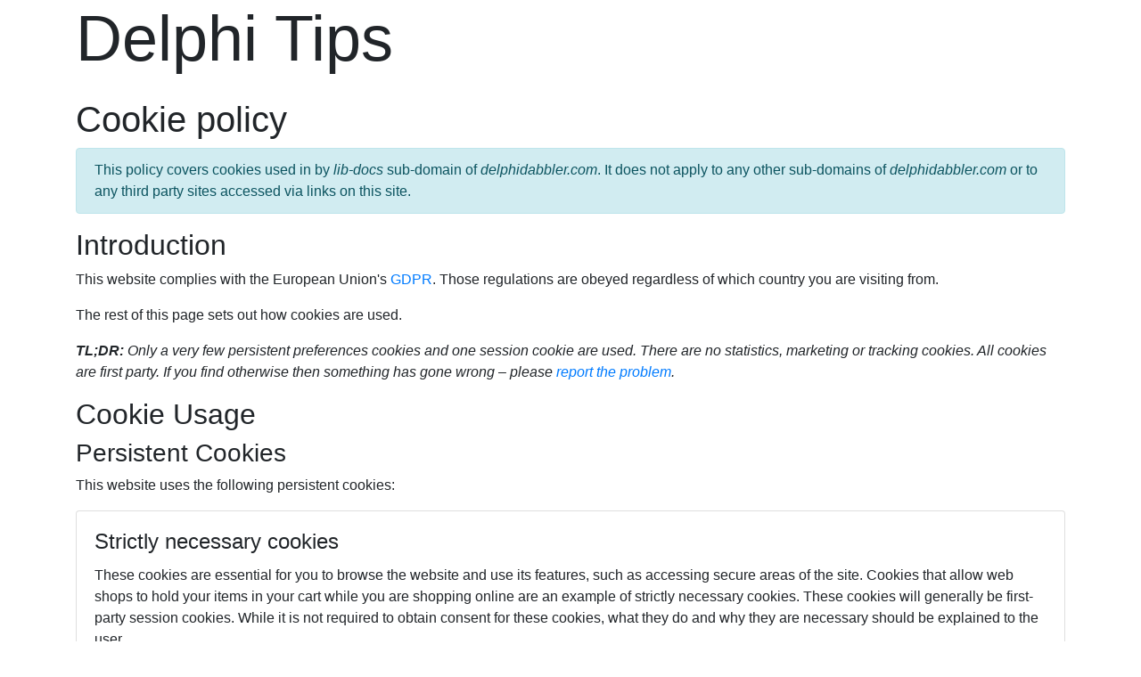

--- FILE ---
content_type: text/html; charset=utf-8
request_url: https://tips.delphidabbler.com/cookies
body_size: 3444
content:
<!DOCTYPE html>

<html lang="en">

<head>

<meta charset='utf-8'>
<meta http-equiv=X-UA-Compatible content="IE=edge">
<meta name="viewport" content="width=device-width, initial-scale=1">
<meta name="author" content="Peter Johnson (delphidabbler)">
<meta name="description" content="Delphi Tips.">
<meta name="keywords" content="Delphi Tips">
<title>Delphi Tips</title>
<link rel="stylesheet" href="https://stackpath.bootstrapcdn.com/bootstrap/4.5.0/css/bootstrap.min.css" integrity="sha384-9aIt2nRpC12Uk9gS9baDl411NQApFmC26EwAOH8WgZl5MYYxFfc+NcPb1dKGj7Sk" crossorigin="anonymous">
<link rel="stylesheet" href="/assets/css/style.css">
<link rel="canonical" href="https://tips.delphidabbler.com/cookies">
<link rel="icon" href="/assets/img/tips-favicon-16.png" type="image/png" sizes="16x16">
<link rel="icon" href="/assets/img/tips-favicon-32.png" type="image/png" sizes="32x32">
<link rel="icon" href="/assets/img/tips-favicon-128.png" type="image/png" sizes="128x128">
<link rel="icon" href="/assets/img/tips-favicon-180.png" type="image/png" sizes="180x180">
<link rel="icon" href="/assets/img/tips-favicon-192.png" type="image/png" sizes="192x192">


</head>

<body>

<div class="container">

<header role="banner" class="page-header mb-4">
  <div class="display-3"><b>Delphi</b> <span class="logo-highlight">Tips</span></div>
</header>


<main id="content" roll="main"> 

<h1 role="heading">Cookie policy</h1>

<article>

  <p class="alert alert-info glyph">
    This policy covers cookies used in by <em>lib-docs</em> sub-domain of <em>delphidabbler.com</em>. It does not apply to any other sub-domains of <em>delphidabbler.com</em> or to any third party sites accessed via links on this site.
  </p>

  <section>

    <h2>Introduction</h2>

    <p>This website complies with the European Union's <a href="https://gdpr.eu/what-is-gdpr/">GDPR</a>. Those regulations are obeyed regardless of which country you are visiting from.</p>

    <p>The rest of this page sets out how cookies are used.</p>

    <blockquote>

      <p><em><strong>TL;DR:</strong> Only a very few persistent preferences cookies and one session cookie are used. There are no statistics, marketing or tracking cookies. All cookies are first party. If you find otherwise then something has gone wrong &ndash; please <a href="https://github.com/delphidabbler/delphi-tips/issues">report the problem</a>.</em></p>

    </blockquote>

  </section>

  <section>

    <h2>Cookie Usage</h2>

    <h3>Persistent Cookies</h3>

    <p>This website uses the following persistent cookies:</p>

    <section class="card">
      <div class="card-body">
        <h4 class="card-title">
          Strictly necessary cookies
        </h4>
        <div class="card-text">
          <blockquote>
            <p>These cookies are essential for you to browse the website and use its features, such as accessing secure areas of the site. Cookies that allow web shops to hold your items in your cart while you are shopping online are an example of strictly necessary cookies. These cookies will generally be first-party session cookies. While it is not required to obtain consent for these cookies, what they do and why they are necessary should be explained to the user.</p>
            <footer>
              <p class="blockquote-footer">Source: <a href="https://gdpr.eu/cookies/">Cookies, the GDPR, and the ePrivacy Directive</a> (European Union).</p>
            </footer>
          </blockquote>
          <p>No <em>strictly necessary</em> cookies are used.</p>
        </div>
      </div>
    </section>

    <section class="card">
      <div class="card-body">
        <h4 class="card-title">
          Preferences cookies
        </h4>
        <div class="card-text">
          <blockquote>
            <p>Also known as &ldquo;functionality cookies&rdquo;, these cookies allow a website to remember choices you have made in the past, like what language you prefer, what region you would like weather reports for, or what your user name and password are so you can automatically log in.</p>
            <footer>
              <p class="blockquote-footer">Source: <a href="https://gdpr.eu/cookies/">Cookies, the GDPR, and the ePrivacy Directive</a> (European Union).</p>
            </footer>
          </blockquote>
          <p>There is only one cookie in use: <code>dd-tips--cookies-accepted</code>. This cookie is set if the user has agreed for cookies to be used. It is used for two purposes:</p>
          <ol>
            <li>To record the fact that the user has so agreed. This constitutes the record of consent for the purposes of the EU's <a href="https://gdpr.eu/what-is-gdpr/">GDPR</a>.</li>
            <li>To prevent the cookie compliance message from appearing on every page of the website!</li>
          </ol>
          <p>The cookie expires after 182 days (approximately 6 months). No personally identified data is stored - the cookie's value is always <code>1</code>.</p>
          <p class="alert alert-danger glyph">Anyone who used the website before 2022-11-20 may also have other cookies set. Those cookies served a similar purpose to <code>dd-tips--cookies-accepted</code>. An attempt has been made to delete these older cookies, but it is possible that they will remain in place until they expire. They can be deleted via your browser's settings.</p>
        </div>
      </div>
    </section>


    <section class="card">
      <div class="card-body">
        <h4 class="card-title">
          Statistics cookies
        </h4>
        <div class="card-text">
          <blockquote>
            <p>Also known as &ldquo;performance cookies&rdquo;, these cookies collect information about how you use a website, like which pages you visited and which links you clicked on. None of this information can be used to identify you. It is all aggregated and, therefore, anonymized. Their sole purpose is to improve website functions. This includes cookies from third-party analytics services as long as the cookies are for the exclusive use of the owner of the website visited.</p>
            <footer>
              <p class="blockquote-footer">Source: <a href="https://gdpr.eu/cookies/">Cookies, the GDPR, and the ePrivacy Directive</a> (European Union).</p>
            </footer>
          </blockquote>
          <p>No <em>statistics</em> cookies are used.</p>
        </div>
      </div>
    </section>

    <section class="card">
      <div class="card-body">
        <h4 class="card-title">
          Marketing cookies
        </h4>
        <div class="card-text">
          <blockquote>
            <p>These cookies track your online activity to help advertisers deliver more relevant advertising or to limit how many times you see an ad. These cookies can share that information with other organizations or advertisers. These are persistent cookies and almost always of third-party provenance.</p>
            <footer>
              <p class="blockquote-footer">Source: <a href="https://gdpr.eu/cookies/">Cookies, the GDPR, and the ePrivacy Directive</a> (European Union).</p>
            </footer>
          </blockquote>
          <p>No <em>marketing</em> cookies are used.</p>
        </div>
      </div>
    </section>

    <p>There are no 3rd party cookies.</p>

    <h3>Session Cookies</h3>

    <p>Only one session cookie is ever set.</p>

    <p>This cookie is only set if you click <em>Reject</em> in the cookie authorisation message. It prevents the message from re-appearing for the rest of the current session in the current browser tab. The cookie is cleared when the session ends. The cookie is named <code>dd-tips--cookie-reject-session</code> and has the value <code>1</code>.</p>

    <p>This cookie is essential for site usability.</p>

  </section>

  <section>

    <h2>Opting In or Out of Cookies</h2>

    <p>A pop-up message is displayed that permits you to opt in or out of cookies by clicking the <em>Accept</em> or <em>Reject</em> buttons, respectively.

    <p class="alert alert-info glyph">If you reject cookies then no new cookies will be set.</p>

    <h3>If you opt in</h3>

    <p>The pop-up message is hidden when you click the <em>Accept</em> button. Your opt-in lasts for about six months, during which time you should not see the pop-up message again. After that time you will be asked for your consent again.</p>

    <p>If you change your mind in the interim you can use an opt out link that appears in the footer of every page for as long as you're opted in.</p>

    <h3>If you opt out</h3>

    <p>The cookie pop-up message is hidden when you click the <em>Reject</em> button. The message will remain hidden until the end of your session. If you close the session then revisit the site, or open a page in a new tab, then the pop-up message will appear again. This is because a cookie has to be used to inhibit the appearance of the pop-up message but use of such cookies has been denied.</p>

  </section>

  <section>

    <h2>
      Problems?
    </h2>

    <p class="alert alert-danger glyph">
      Should you find any cookies relating to this site that are not listed above then please report the problem on the site's <a href="https://github.com/delphidabbler/delphi-tips/issues">issues page</a> (<small>GitHub account required</small>).
    </p>

  </section>

  <section>

    <h2>
      More Info
    </h2>

    <p>
      If you want more info about cookies please visit the <a href="https://ico.org.uk/your-data-matters/online/cookies/">UK Information Commissioner's Office Cookies page</a>. For more information about the European Union's &quot;cookie law&quot; see EU's <a href="https://gdpr.eu/cookies/">
        Cookies, the GDPR, and the ePrivacy Directive page</a>.
    </p>

  </section>

  <hr>

  <p class="text-center"><a href="/"><strong>Return to home page</strong></a></p>

</article>


</main>

<footer class="text-center border-top mt-4" role="contentinfo">
  <p class="mt-4">
    <span role="license">Website content licensed under the Creative Commons Attribution 4.0 International (<a href="https://creativecommons.org/licenses/by/4.0/">CC BY-4.0</a>) license.</span>
    Copyright &copy; 2025 by <a href="https://gravatar.com/delphidabbler">Peter Johnson</a>. See the <a href="/credits">credits page</a> for more information.
  </p>
  <p id="cookie-consent--opt-out-text">
    <small>You are opted in to <a href="/cookies">cookies</a>. <a href="#" id="cookie-consent--revoke">Opt out</a>.</small>
  </p>
  <p>
    <small>Build date: 2025-09-18 08:50:58 +0000</small>
  </p>
</footer>


</div><!-- /.container -->

<script src="https://code.jquery.com/jquery-3.6.1.min.js" integrity="sha256-o88AwQnZB+VDvE9tvIXrMQaPlFFSUTR+nldQm1LuPXQ=" crossorigin="anonymous"></script>
<script src="/assets/scripts/cookies.js"></script>
<script src="/assets/scripts/cookieConsent.js"></script>


</body>

</html>
